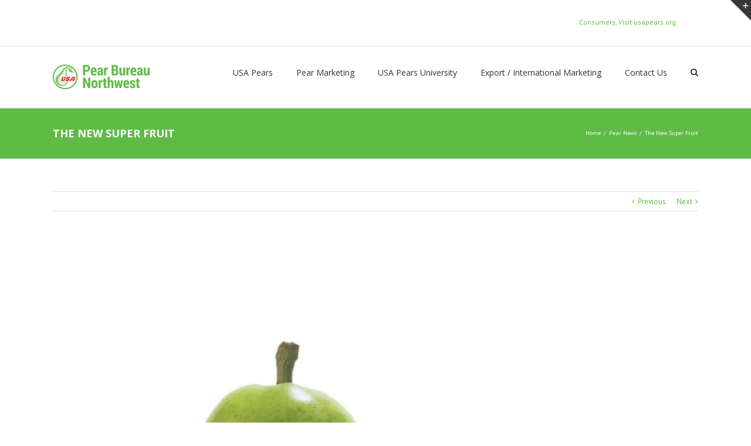

--- FILE ---
content_type: text/css
request_url: https://trade.usapears.com/wp-content/themes/Avada-Child-Theme/style.css?ver=5.3.19
body_size: 2716
content:
/*
Theme Name: Avada Child
Description: Child theme for the Avada
Author: Your name here
Template: Avada
*/

h2 {
    text-transform: uppercase;
    font-weight: bold !important;
}
h3 {
    text-transform: uppercase;
    font-weight: bold !important;
}
.entry-title {
    text-transform: uppercase;
    font-weight: bold !important;
}
.image .image-extras .image-extras-content h3 a {
    color: #fff;
}
.image .image-extras .image-extras-content h4 a {
    color: #fff;
}
.post-content,
.post-content p {
    font-size: 15px;
}
#main .portfolio h2 a {
    color: #1d7e6e;
}
#main .portfolio h2 a:hover {
    color: #7d7d7d;
}
.header-link {
    color: #fff;
    position: absolute;
    right: 10%;
    top: 16px;
}

.border-thin {
    border: 1px solid #e5e5e5;
}

#nav ul li.menu-item-11094 a {
    color: #000 !important;
}
#nav ul li.menu-item-11126 a {
    color: #000 !important;
}
#nav ul li.menu-item-11145 a {
    color: #000 !important;
}
#nav ul li.menu-item-11180 a {
    color: #000 !important;
}
#nav ul li.menu-item-11190 a {
    color: #000 !important;
}

#nav ul li.menu-item-11094 a:hover {
    border-color: #63bc47 !important;
    color: #63bc47 !important;
}
#nav ul li.menu-item-11126 a:hover {
    border-color: #9c5529 !important;
    color: #9c5529 !important;
}
#nav ul li.menu-item-11145 a:hover {
    border-color: #7f8183 !important;
    color: #7f8183 !important;
}
#nav ul li.menu-item-11180 a:hover {
    border-color: #95b593 !important;
    color: #95b593 !important;
}
#nav ul li.menu-item-11190 a:hover {
    border-color: #f58021 !important;
    color: #f58021 !important;
}

#nav ul li.menu-item-11094 ul {
    border-color: #63bc47 !important;
}
#nav ul li.menu-item-11126 ul {
    border-color: #9c5529 !important;
}
#nav ul li.menu-item-11145 ul {
    border-color: #7f8183 !important;
}
#nav ul li.menu-item-11180 ul {
    border-color: #95b593 !important;
}
#nav ul li.menu-item-11190 ul {
    border-color: #f58021 !important;
}

#nav ul li.page-item-11076 a {
    border-color: #63bc47 !important;
}
#nav ul li.page-item-11095 a {
    border-color: #9c5529 !important;
}
#nav ul li.page-item-11130 a {
    border-color: #7f8183 !important;
}
#nav ul li.page-item-11159 a {
    border-color: #95b593 !important;
}
#nav ul li.page-item-11181 a {
    border-color: #f58021 !important;
}

#nav ul li.menu-item-11094.current-menu-ancestor.current-menu-parent.current_page_parent.current_page_ancestor a {
    border-color: #63bc47 !important;
}
#nav ul li.menu-item-11126.current-menu-ancestor.current-menu-parent.current_page_parent.current_page_ancestor a {
    border-color: #9c5529 !important;
}
#nav ul li.menu-item-11145.current-menu-ancestor.current-menu-parent.current_page_parent.current_page_ancestor a {
    border-color: #7f8183 !important;
}
#nav ul li.menu-item-11180.current-menu-ancestor.current-menu-parent.current_page_parent.current_page_ancestor a {
    border-color: #95b593 !important;
}
#nav ul li.menu-item-11190.current-menu-ancestor.current-menu-parent.current_page_parent.current_page_ancestor a {
    border-color: #f58021 !important;
}

.marketing_header {
    background-color: #9c5529 !important;
}

.sep-double {
    visibility: hidden;
}

.image-extras h3 a {
    color: #fff !important;
}
.image-extras h4 a {
    color: #fff !important;
}

#wrapper .fusion-secondary-header {
    background-color: transparent !important;
    background-image: url(https://usapears.org/trade/wp-content/uploads/2015/07/bg_footer.jpg) !important;
    padding: 16px;
    background-size: cover;
}

#content .nav-content {
    border: solid 0px #fff;
}

#content ul.nav-tabs .tab-link {
    margin: 0px;
    border-left: 1px #d9d9d9 solid;
    border-right: 1px #d9d9d9 solid;
    border-bottom: 1px #d9d9d9 solid;
}

#content ul.nav-tabs li a h4 {
    color: #b9b9b9 !important;
    font-weight: normal !important;
    font-size: 16px !important;
    text-transform: uppercase;
    border: solid 0px #fff;
}

#content ul.nav-tabs li a:hover h4 {
    color: #ffffff !important;
}

/*#content ul.nav-tabs li a:hover h4 {
color: #ffffff !important;
border-left: 1px #60bb46 solid;
border-right: 1px #60bb46 solid;
border-bottom: 1px #60bb46 solid;
}*/

#content ul.nav-tabs li.active a h4 {
    color: #ffffff !important;
    font-weight: normal !important;
    font-size: 16px !important;
    text-transform: uppercase;
    border: solid 0px #fff;
}

/** RESEARCH TABS **/

#content .research-tabs ul.nav-tabs li.active a h4 {
    color: #fff !important;
    text-transform: none !important;
    font-size: 14px !important;
}
#content .research-tabs ul.nav-tabs li a h4 {
    color: #636363 !important;
    text-transform: none !important;
    font-size: 14px !important;
}
#content .research-tabs ul.nav-tabs li.active a {
    background-color: #60bb46;
}
#content .research-tabs ul.nav-tabs .tab-link {
    border-top: 1px #d9d9d9 solid;
    border-left: 1px #d9d9d9 solid;
    border-right: 1px #d9d9d9 solid;
    border-bottom: 1px #d9d9d9 solid;
}
.fusion-tabs.fusion-tabs-1.research-tabs .tab-content .tab-pane {
    border-color: #d8d8d8;
}
#content .research-tabs ul.nav-tabs li a h4 {
}

/** END RESEARCH TABS **/

.active {
    color: #ffffff !important;
    font-size: 14px !important;
}

.header-info {
    font-size: 18px;
    color: #60bb46 !important;
}
.header-info a {
    font-size: 12px;
    color: #60bb46 !important;
}
.header-info .sep {
    visibility: hidden;
}
.header-v3 #header {
    border: 0 !important;
}

.footer_links {
    position: relative;
}
.footer_links img {
    margin-top: -10px;
    margin-right: 14px;
}

.search-link {
    visibility: hidden;
}

.dot-divider {
    text-align: center;
    padding: 40px 0 40px 0;
}

.margin-bottom20 {
    margin-bottom: 20px;
}

.es-nav .es-nav-prev {
    background-color: #1d7e6e;
    border-radius: 50%;
}
.es-nav .es-nav-next {
    background-color: #1d7e6e;
    border-radius: 50%;
}
.fusion-carousel .fusion-carousel-nav .fusion-nav-next,
.fusion-carousel .fusion-carousel-nav .fusion-nav-prev {
    background-color: #1d7e6e !important;
    border-radius: 50%;
}
.fusion-carousel-border .fusion-image-wrapper {
    border: none;
}

.fusion-checklist li span i {
    padding: 0 0 0 3px;
}

.ts_btn_slider {
    -webkit-border-radius: 28;
    -moz-border-radius: 28;
    border-radius: 28px;
    font-family: Arial;
    color: #64822e !important;
    font-size: 14px;
    background: #fff;
    padding: 10px 20px 10px 20px;
    text-decoration: none;
    text-transform: uppercase;
}

.ts_btn_slider:hover {
    background: #64822e;
    color: #fff !important;
    text-decoration: none;
}
.variety a {
    font-size: 35px;
    font-weight: bold;
}

/* Video Gallery */

.fusion-row .fusion-video iframe {
    width: 100%;
}

/* Ripeness and Sweetness Bars */

div.tile-wrap {
    display: block;
    float: left;
    padding: 10px;
}
div.tile-wrap .type-meter {
    position: relative;
    display: block;
    padding: 0 10%;
}
div.tile-wrap h2,
div.tile-wrap a {
    color: #945738;
}
div.tile-wrap .type-meter div.type-meter-title {
    margin: 0;
    padding: 4px;
    font-family: "Oswald", sans-serif;
    font-size: 14px;
    font-weight: normal;
    line-height: 22px;
    letter-spacing: 1px;
}

.type-meter h1,
.type-meter h1 a,
.type-meter h1 a:hover {
    font-family: "Oswald", sans-serif;
    color: #555759;
    text-transform: uppercase;
    font-size: 42px;
    font-weight: 700;
}
div.tile-wrap a:hover {
    text-decoration: none;
}
div.tile-wrap h1 {
    margin: 10px 0 30px;
}
div.tile-wrap a:hover h1 {
    text-decoration: underline;
}
div.tile-wrap .type-meter .bar {
    position: relative;
    display: block;
    background: #f8f2d8;
    height: 20px;
}
div.tile-wrap .type-meter .bar div {
    display: inline-block;
    width: 8%;
}
div.tile-wrap .type-meter .bar div.score {
    background: #7ac141;
    width: 10%;
}
div.tile-wrap .type-meter .half {
    position: relative;
    display: inline-block;
    width: 49%;
    padding: 0 0 4px;
    text-align: left;
    font-size: 10px;
    line-height: 12px;
}
div.tile-wrap .type-meter .half.text-right {
    text-align: right !important;
}
div.tiles {
    margin-left: 40px;
}

#post-11324
    .fusion-column.content-box-column.content-box-column-1.col-lg-12.col-md-12.col-sm-12.fusion-content-box-hover.content-box-column-last-in-row {
    margin-bottom: 5px;
}

@media screen and (max-width: 1000px) {
    div.tile-wrap .type-meter .bar div.score {
        background: #7ac141;
        width: 8%;
    }
    div.tile-wrap .type-meter .bar div {
        display: inline-block;
        width: 7%;
    }
}

.portfolio-tabs,
.faq-tabs {
    border-bottom: 0px solid #e7e6e6;
    margin-bottom: 20px;
}

.footer-area,
.footer-area article.col,
.footer-area .jtwt,
.footer-area .jtwt .jtwt_tweet,
.copyright {
    color: #8c8989;
}
.footer-area {
    border-color: #e9eaee;
    background-color: #363839;
    border-top: 12px solid #e9eaee;
    background: #363839;
    padding: 43px 10px 40px;
    color: #8c8989;
    position: relative;
    overflow: hidden;
}

.footer-area {
    background-image: url(https://usapears.org/trade/wp-content/uploads/2015/07/bg_footer.jpg);
    background-repeat: no-repeat;
    background-position: center center;
    background-attachment: scroll;
    background-position: center center;
    -webkit-background-size: cover;
    -moz-background-size: cover;
    -o-background-size: cover;
    background-size: cover;
    padding-top: 43px;
    padding-bottom: 40px;
}
.layout-wide-mode .footer-area > .avada-row,
.layout-wide-mode #footer > .avada-row {
    max-width: 100% !important;
}
#header-sticky .avada-row,
#header .avada-row,
#main .avada-row,
.footer-area .avada-row,
#slidingbar-area .avada-row,
#footer .avada-row,
.page-title,
.header-social .avada-row,
#small-nav .avada-row,
.tfs-slider .slide-content-container .slide-content {
    max-width: 1100px;
}
.footer-area > .avada-row,
#footer > .avada-row {
    padding-left: 10%;
    padding-right: 10%;
}
#slidingbar-area .fusion-columns,
.footer-area .fusion-columns {
    margin: 0 -15px;
}
.footer-area,
.footer-area article.col,
.footer-area .jtwt,
.footer-area .jtwt .jtwt_tweet,
.copyright {
    color: #8c8989;
}
.footer-area a,
.footer-area .jtwt .jtwt_tweet a,
#wrapper .footer-area .fusion-tabs-widget .tab-holder .tabs li a,
.footer-area .fusion-tabs-widget .tab-holder .news-list li .post-holder a,
.copyright a,
.footer-area .fusion-accordian .panel-title a {
    color: #bfbfbf;
}
.footer-area h3 {
    color: #dddddd;
}
.footer-area h4 {
    font-size: 13px;
    line-height: 13px;
}
.footer-area h4,
#slidingbar-area h4 {
    font-family: "PT Sans", Arial, Helvetica, sans-serif;
}
.footer-area h4 {
    margin: 0 0 12px;
    color: #ddd;
    text-transform: uppercase;
    font: 13px/20px "PTSansBold", arial, helvetica, sans-serif;
}
h4 {
    text-transform: uppercase;
    font-weight: bold !important;
}
.project-content .project-info h4,
.gform_wrapper label,
.gform_wrapper .gfield_description,
.footer-area ul,
#slidingbar-area ul,
.fusion-tabs-widget .tab-holder .news-list li .post-holder a,
.fusion-tabs-widget .tab-holder .news-list li .post-holder .meta {
    font-size: 13px;
    line-height: 20px;
}
.footer-area ul {
    list-style: none;
    margin: 0;
    padding: 0;
    font-size: 12px;
    line-height: 15px;
}

.footer-area .widget_recent_entries li {
    border-bottom: 1px solid #505152;
    padding: 13px 0;
    font-size: 13px;
}
.footer-area .footer-widget-col:not(.widget_icl_lang_sel_widget) ul:first-child > li:first-child > a,
.footer-area .footer-widget-col:not(.widget_icl_lang_sel_widget) > ul > li:first-child > a {
    background-image: none;
    padding-top: 0px;
}
.footer-area .widget_recent_entries a {
    border-bottom: 0;
    padding-bottom: 0;
}
#footer {
    background-color: #282a2b;
    padding: 18px 30px 16px 30px;
    z-index: 1;
    position: relative;
    border-top: 1px solid #4b4c4d;
}
#footer .copyright-area-content {
    display: table;
    width: 100%;
}
.copyright {
    display: table-cell;
    vertical-align: middle;
    margin: 0;
    padding: 0;
    color: #8c8989;
    font-size: 12px;
    text-shadow: 1px 2px 1px #000;
}
.footer-area a,
.copyright {
    text-shadow: none;
}

@media screen and (max-width: 800px) {
    .header-link {
        display: none;
    }
}


--- FILE ---
content_type: text/plain
request_url: https://www.google-analytics.com/j/collect?v=1&_v=j102&a=78065806&t=pageview&_s=1&dl=https%3A%2F%2Ftrade.usapears.com%2Fin-the-news%2Fthe-new-super-fruit%2F&ul=en-us%40posix&dt=The%20New%20Super%20Fruit%20-%20USA%20Pears%20Trade%20Site&sr=1280x720&vp=1280x720&_u=IEBAAEABAAAAACAAI~&jid=1253972441&gjid=1149555221&cid=1758672127.1769243721&tid=UA-69073011-1&_gid=717197240.1769243722&_r=1&_slc=1&z=50538105
body_size: -452
content:
2,cG-3YSKE7DVS3